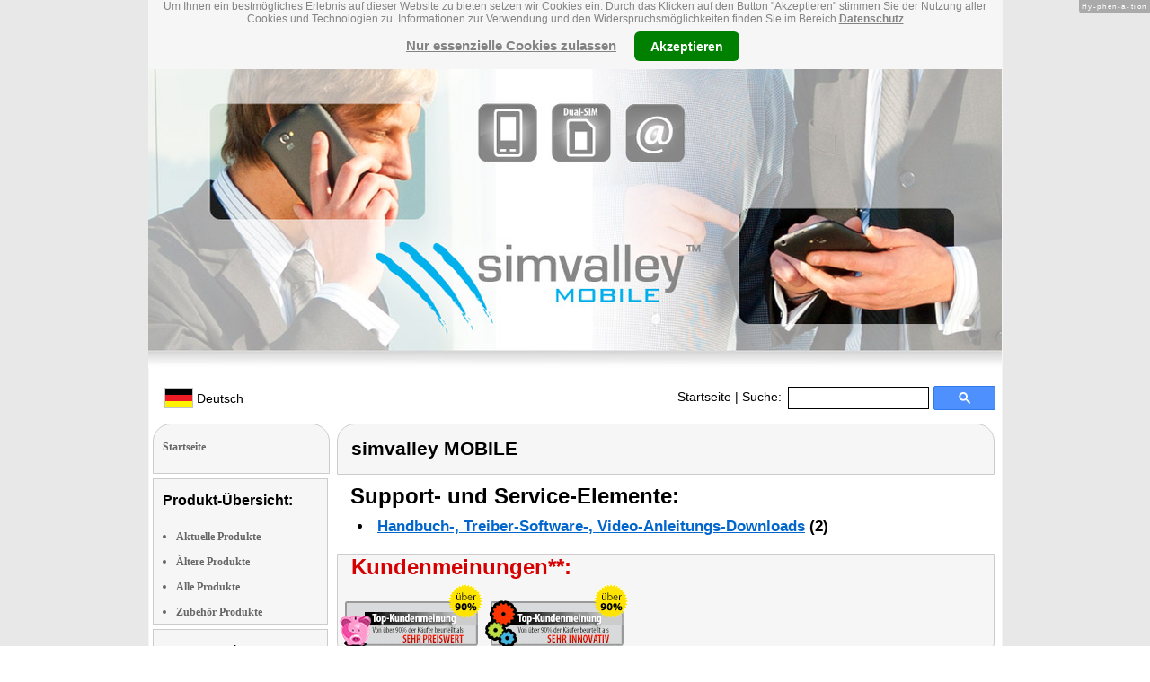

--- FILE ---
content_type: text/html
request_url: http://www.simvalley-mobile.de/Ladestation-XL-959-REF-33671-919.shtml
body_size: 10224
content:
<!DOCTYPE html
  PUBLIC "-//W3C//DTD XHTML 1.0 Strict//EN" "http://www.w3.org/TR/xhtml1/DTD/xhtml1-strict.dtd">
<html xmlns="http://www.w3.org/1999/xhtml" xmlns:ff="http://xml.pearl.de/microsites/functions" xml:lang="de" lang="de">
   <head xmlns="" data-brandId="326" data-brandName="simvalley MOBILE" data-lang="de">
      <meta http-equiv="Content-Type" content="text/html; charset=utf-8">
      <meta name="description" content="Hier finden Sie eine Gesamtübersicht aller simvalley MOBILE Produkte und deren Support-Bereich!">
      <title>simvalley MOBILE</title>
      <link rel="stylesheet" href="support.css">
      <link rel="stylesheet" href="forum.css"><script src="forum.js" type="text/javascript" charset="utf-8"></script><script type="text/javascript" src="jquery.min.js"></script><script type="text/javascript" src="jquery-ui-1.9.2.custom.min.js"></script><script type="text/javascript" src="factfindersearch.js"></script><link rel="stylesheet" href="jquery-ui.css" type="text/css">
      <link rel="stylesheet" href="jquery-ui-smoothness.min.css" type="text/css">
      <link rel="stylesheet" href="slider.css">
      <link rel="stylesheet" href="tiny_slider.css">
      <link rel="stylesheet" href="pearl-sprite-eco_19082015.css"><script src="jquery.tinycarousel.min.js" type="text/javascript" charset="utf-8"></script><script src="jquery.simplemodal.1.4.4.min.js" type="text/javascript" charset="utf-8"></script><script src="slider.js" type="text/javascript" charset="utf-8"></script><script src="Hyphenator.js" type="text/javascript" charset="utf-8"></script><script type="text/javascript">
                        $(document).ready(function(){
                            $('#slider2').tinycarousel({start: 1, controls: true});

                            var $status = 'hidden';

                            $("#impressum").click(function(){
                                if ($status == 'hidden') {
                                    $('#pearl_info').show();
                                    $status = 'shown';
                                } else {
                                    $('#pearl_info').hide();
                                    $status = 'hidden';
                                }
                            })

                            $(".google_form").submit(function(){
                                var $input = $(this).find("input[name=q]");

                                var str = $input.val();
                                var regexp = new RegExp("([a-zA-Z]+)-?(\\d+)-(\\d+)");
                                var matches = str.match(regexp);

                                if (matches != null) $input.val(matches[1] + "-" + matches[2]);
                            })
                        });

                        Hyphenator.config({
                            displaytogglebox : true,
                            minwordlength : 4
                        });
                        Hyphenator.run();
                    </script><script>
                var brandId = 'UA-38307699-1 ';
            </script><div id="modal-lang">
         <h3>Bitte wählen Sie eine Sprache und Region</h3><br><select id="select-lang">
            <option selected value="undefined">Sprache auswählen</option>
            <option value="de">Deutsch</option></select></div><script src="local.js"></script><script type="text/javascript">
                userNoticeCookie = readCookie("hideNoticeCookie1");
                if (userNoticeCookie == "1") {
                var _gaq = _gaq || [];
                _gaq.push(['_setAccount', 'UA-38307699-1 ']);
                _gaq.push (['_gat._anonymizeIp']);
                _gaq.push(['_trackPageview']);

                (function() {
                var ga = document.createElement('script'); ga.type = 'text/javascript'; ga.async = true;
                ga.src = ('https:' == document.location.protocol ? 'https://ssl' : 'http://www') + '.google-analytics.com/ga.js';
                var s = document.getElementsByTagName('script')[0]; s.parentNode.insertBefore(ga, s);
                })();
                }
            </script></head>
   <body>
      <div class="container">
         <div xmlns="" class="cookieNotice" style="height: 77px;">
            <div class="noticeInner" id="notice_id" data-lakes="tests"><span class="cookieNoticeText">Um Ihnen ein bestmögliches Erlebnis auf dieser Website zu bieten setzen wir Cookies
                  ein. Durch das Klicken auf den Button "Akzeptieren" stimmen Sie der Nutzung aller
                  Cookies und Technologien zu. 
                  Informationen zur Verwendung und den Widerspruchsmöglichkeiten finden Sie im Bereich
                  <a href="https://www.pearl.de/infos/datenschutz.htm#cookie_text_paragraphs_anchor"
                  target="_blank">Datenschutz</a></span><div><span onclick="onEssCookie();" class="cookieNoticeCloser_essential" style="text-decoration: underline; margin-right: 10px;">Nur essenzielle Cookies zulassen</span><span onclick="onAllCookie();" class="cookieNoticeCloser notice_details_button">Akzeptieren</span></div>
            </div>
         </div>
         <div xmlns="" class="pre-header" id="pre-header"><a href="index.html"><img class="logo" src="02_326.jpg" alt="simvalley MOBILE" width="100%"></a></div>
         <div xmlns="" class="header" id="header">
            <table>
               <tr>
                  <td width="65%" style="text-align:left;">
                     <div id="flag" class="flag" style="margin-left:11px;"><img class="logo" src="images/de.png"><p style="padding-top:4px;">
                           &nbsp;Deutsch<span style="margin-left:11px; font-size: 8pt;"> </span></p>
                     </div><script>
                            $("#flag").click(function() {
                                openLangModal();
                            });
                        </script></td>
                  <td width="60%" valign="top">
                     <div style="padding-top: 7px;"><a href="index.html">Startseite</a>
                        | Suche:
                        
                     </div>
                  </td>
                  <td width="30%" valign="top">
                     <FORM method="GET" action="https://www.google.com/search" target="_blank" class="google_form">
                        <table cellspacing="0" cellpadding="0" style="width: 100%; padding: 0px;">
                           <tbody>
                              <tr>
                                 <td style="padding:0 5px;"><input type="text" name="q" maxlength="255" autocomplete="off" class="search_input_box" style="height: 23px; width: 150px; padding-left: 5px;" title="Suchen" dir="ltr" spellcheck="false"></td>
                                 <td><input type="image" style="background-color: #4D90FE; background-image: -moz-linear-gradient(center top , #4D90FE, #4787ED); border: 1px solid #3079ED; border-radius: 2px 2px 2px 2px; color: #FFFFFF; font-family: inherit; font-size: 11px; font-weight: bold; height: 13px; margin-top: 3px; min-width: 13px; padding: 6px 27px; width: 13px; margin-left: 0 !important;" src="/images/search_box_icon.png" title="Suchen"></td>
                              </tr>
                           </tbody>
                        </table><input type="hidden" name="domains" value="http://www.simvalley-mobile.de/"><input type="hidden" name="ie" value="UTF-8"><input type="hidden" name="oe" value="UTF-8"><input type="hidden" name="sitesearch" value="http://www.simvalley-mobile.de/" checked=""></FORM>
                  </td>
               </tr>
            </table>
         </div>
         <div xmlns="" class="left_column" id="left-column">
            <div class="startseite radius1 border2">
               <ul class="menu-list"><br><a href="index.html">Startseite</a></ul>
            </div>
            <div class="lm_item">
               <h3>Produkt-Übersicht:</h3><br><ul>
                  <li><a href="Aktuelle-simvalley-MOBILE-Produkte.html">Aktuelle Produkte</a></li>
                  <li><a href="Nicht-mehr-produzierte-simvalley-MOBILE-Produkte.html">Ältere Produkte</a></li>
                  <li><a href="Gesamtubersicht-simvalley-MOBILE-Produkte.html">Alle Produkte</a></li>
                  <li><a href="Zubehoer-simvalley-MOBILE-Produkte.html">Zubehör Produkte</a></li>
               </ul>
            </div>
            <div class="lm_item">
               <h3>Support-Elemente:</h3><br><ul class="menu-list-margin">
                  <li style="line-height: 1.3; 1"><a href="simvalley-MOBILE-Produkte-mit-Handbuch-PDF-Treiber-Software-Video-Anleitung-Download-Files.html">Handbuch-, Treiber-, Video-Downloads</a></li><br><li style="line-height: 1.3; 2"><a href="simvalley-MOBILE-Produkte-mit-Hotline-FAQ-Support-Hilfe-Beitragen.html">Support-FAQs</a></li><br><li style="line-height: 1.3; 3"><a href="simvalley-MOBILE-Produkte-mit-Kunden-Meinungen-Bewertungen-Rezensionen-Erfahrungsberichten.html">Erfahrungen, Beiträge</a></li><br><li style="line-height: 1.3; 4"><a href="/cgi-bin/list-messages.cgi">Diskussions-Forum</a></li><br><li style="line-height: 1.3; 5"><a href="simvalley-MOBILE-Produkte-mit-Testergebnissen-aus-Produkt-Tests-Testberichten.html">Testergebnisse aus Tests &amp; Testberichten</a></li><br></ul>
            </div>
            <div class="lm_item">
               <h3>Produkt-Suche:</h3><br><FORM method="GET" action="https://www.google.com/search" target="_blank" class="google_form">
                  <table cellspacing="0" cellpadding="0" style="width: 100%; padding: 0px; margin-bottom: 5px; ">
                     <tbody>
                        <tr>
                           <td><input type="text" name="q" maxlength="255" autocomplete="off" class="search_input_box" style="height: 23px; width: 70px; padding-left: 5px;" title="Suchen" dir="ltr" spellcheck="false"></td>
                           <td><input type="image" style="background-color: #4D90FE; background-image: -moz-linear-gradient(center top , #4D90FE, #4787ED); border: 1px solid #3079ED; border-radius: 2px 2px 2px 2px; color: #FFFFFF; font-family: inherit; font-size: 11px; font-weight: bold; height: 13px; margin-top: 3px; min-width: 13px; padding: 6px 27px; width: 13px; margin-left: 0 !important;" src="/images/search_box_icon.png" title="Suchen"></td>
                        </tr>
                     </tbody>
                  </table><input type="hidden" name="domains" value="http://www.simvalley-mobile.de/"><input type="hidden" name="ie" value="UTF-8"><input type="hidden" name="oe" value="UTF-8"><input type="hidden" name="sitesearch" value="http://www.simvalley-mobile.de/" checked=""></FORM>
            </div>
            <div class="lm_item">
               <h3>Shopping:</h3><br><ul class="menu-list-margin">
                  <li style="line-height: 1.3; 6"><a href="https://www.pearl.de/mtrkw-28-notruf-handys.shtml">Telefon</a></li><br><li style="line-height: 1.3; 7"><a href="https://www.pearl.de/mtrkw-12944-4g-komforthandys-mit-touchdisplay-whatsapp-sos-funktion-und-gps.shtml">4G-Komforthandy mit Touchdisplay, WhatsApp, SOS-Funktion und GPS</a></li><br><li style="line-height: 1.3; 7"><a href="https://www.pearl.de/mtrkw-10672-grosstasten-freisprech-telefone-festnetz.shtml">Großtasten-Freisprech-Telefon (Festnetz)</a></li><br><li style="line-height: 1.3; 7"><a href="https://www.pearl.de/mtrkw-12636-4g-senioren-handys-mit-garantruf-easy-kurzwahl-foto-tasten-gps.shtml">4G-Senioren-Handy mit Garantruf Easy, Kurzwahl-Foto-Tasten &amp; GPS</a></li><br><li style="line-height: 1.3; 7"><a href="https://www.pearl.de/mtrkw-10226-notruf-handys-mit-lupe-kamera-und-sprachememos.shtml">Notruf-Handy mit Lupe, Kamera und Sprachmemos</a></li><br><li style="line-height: 1.3; 7"><a href="https://www.pearl.de/mtrkw-12327-4g-lte-senioren-gps-handy-uhren-mit-notfall-sos-funktion.shtml">4G/LTE-Senioren-GPS-Handy-Uhr mit Notfall-SOS-Funktion</a></li><br><li style="line-height: 1.3; 7"><a href="https://www.pearl.de/mtrkw-11820-4g-tischtelefone-mit-hotspot-sos-taste-und-radio.shtml">4G-Tischtelefon mit Hotspot, SOS-Taste und Radio</a></li><br><li style="line-height: 1.3; 7"><a href="https://www.pearl.de/mtrkw-27-notruf-klapphandys-mit-garantruf-premium.shtml">Notruf-Klapphandy mit Garantruf Premium</a></li><br><li style="line-height: 1.3; 7"><a href="https://www.pearl.de/mtrkw-10229-notruf-handys-mit-kamera-und-mp3-player.shtml">Notruf-Handy mit Kamera und MP3-Player</a></li><br><li style="line-height: 1.3; 7"><a href="https://www.pearl.de/mtrkw-10822-notruf-klapphandys-mit-bluetooth-und-dual-sim.shtml">Notruf-Klapphandy mit Bluetooth und Dual-SIM</a></li><br><li style="line-height: 1.3; 7"><a href="https://www.pearl.de/mtrkw-12464-4g-senioren-klapphandys-mit-garantruf-easy-und-dual-sim.shtml">4G-Senioren-Klapphandy mit Garantruf Easy und Dual-SIM</a></li><br><li style="line-height: 1.3; 8"><a href="https://www.pearl.de/nc-1021-zubehoer-ersatz-akkus-huellen-taschen-fuer-simvalley-smartphones-handys.shtml">Notruf-Handys</a></li><br></ul>
            </div>
            <div class="lm_item">
               <ul class="menu-list"><br>Bleiben Sie mit uns im Kontakt und tragen Sie hier Ihre E-Mail-Adresse für unsere
                  HotPrice-Mail ein:
                  
               </ul>
               <form method="get" action="https://www.pearl.de/subscribe.jsps" charset="UTF-8">
                  <table cellspacing="7px" cellpadding="0" style="width: 100%; padding: 0 0px 0 0px; margin-bottom: 5px; ">
                     <tbody>
                        <tr>
                           <td><input type="text" maxlength="255" style="height: 25px; width: 95px; margin: 0;" name="email"></td>
                           <td><input type="image" style="margin: 4px 0 0 0; border: none; height: 29px" src="images/ok_button.png" title="Suchen"></td>
                        </tr>
                     </tbody>
                  </table>
               </form>
            </div>
            <div class="lm_item">
               <h3>Mehr Hersteller-Seiten:</h3><br><ul>
                  <li style="line-height: 1.3; 10"><a href="https://www.7links.me/" style="font:12px verdana; !important"><b>7links</b> Camera</a></li><br></ul>
               <ul>
                  <li style="line-height: 1.3; 10"><a href="https://www.callstel.info/" style="font:12px verdana; !important"><b>Callstel</b> Handy-Ladekabel</a></li><br></ul>
               <ul>
                  <li style="line-height: 1.3; 10"><a href="https://www.elesion.com/" style="font:12px verdana; !important"><b>ELESION</b></a></li><br></ul>
               <ul>
                  <li style="line-height: 1.3; 10"><a href="https://www.semptec.com/" style="font:12px verdana; !important"><b>Semptec Urban Survival Technology</b> Camping Betten</a></li><br></ul>
               <ul>
                  <li style="line-height: 1.3; 10"><a href="https://www.auvisio.de/" style="font:12px verdana; !important"><b>auvisio</b> Video-Recorder</a></li><br></ul>
               <ul>
                  <li style="line-height: 1.3; 10"><a href="http://www.simvalley-communications.de/" style="font:12px verdana; !important"><b>simvalley communications</b> Funkgeräte</a></li><br></ul>
            </div>
            <div class="lm_item">
               <ul class="menu-list"><br><span class="impressumBigText"><b>Service- &amp; Support-Website der Marke simvalley MOBILE für die Vertriebsgebiete Deutschland, Österreich und Schweiz</b><br><br><div><u><b><a href="https://www.pearl.de/infos/datenschutz.htm" target="_blank" style="font-family: arial;font-size: 12pt; font-stretch: condensed;">Datenschutz</a></b></u></div>
                     <div id="impressum" style="cursor:pointer;"><u><b>Impressum</b></u></div></span><div id="pearl_info" style="display:none;"><span class="impressumBigText"><br><b>Verantwortlich für die Erstellung und Pflege dieser WebSite ist im Auftrag der Marke simvalley MOBILE die PEARL GmbH Deutschland</b><br></span><span class="impressumText"><br><br><span class="impressumMidText"><b>Service, Endkunden- & Großhandels-Vertrieb
                        in Deutschland:</b></span><br><br><b>PEARL GmbH</b><br>
                        PEARL-Straße 1-3
                        <br><b>D-79426 Buggingen / Germany</b><br>
                        <b>Tel.:</b> +49-(0)7631-360-200
                        <br><b>Fax:</b> +49-(0)7631-360-444
                        <br><b>Mail-Support:</b> service@pearl.de
                        <br><span class="impressumSmallText"><a href="http://www.pearl.de/infos/agb.htm" target="_blank">Allgemeinen
                        Gesch&auml;ftsbedingungen (AGB)</a></span>
                        <br><br>
                        <span class="impressumMidText"><b>Service, Endkunden- & Großhandels-Vertrieb in Österreich:</b></span><br><br><b>PEARL
                        GmbH</b><br>
                        Paketfach PEARL 10
                        <br><b>A-5005 Salzburg</b><br>
                        <b>Tel.:</b> +43 (0) 820–988-450 *
                        <br><b>Fax:</b> +43 (0) 800-234-618
                        <br><b>Mail-Support:</b> service@pearl.de
                        <br><span class="impressumSmallText"><a href="http://www.pearl.de/infos/agb.htm" target="_blank">Allgemeinen
                        Gesch&auml;ftsbedingungen (AGB)</a></span>
                        <br><br>
                        <span class="impressumMidText"><b>Service, Endkunden- & Großhandels-Vertrieb in Frankreich:</b></span><br><br>
                        <b>Pearl Diffusion</b><br>
                        B.P. 10168<br>
                        6 rue de la Scheer<br>
                        <b>F-67603 Selestat CEDEX</b><br>
                        <b>Tel:</b> +33 3 88 58 02 02<br>
                        <b>E-Mail:</b> cial@pearl.fr
                        <br><span class="impressumSmallText"><a href="https://www.pearl.fr/qui-sommes-nous/conditions-generales-vente"
                        target="_blank">Les Conditions G&#233;n&#233;rales de Vente</a></span>
                        <br><br>
                        <span class="impressumMidText"><b>Import & Großmengen-Vertrieb europaweit:</b></span><br><br><b>P.B.C.
                        GmbH</b><br>
                        PEARL-Straße 1
                        <br><b>D-79426 Buggingen / Germany</b><br>
                        <b>Tel.:</b> +49-(0)7631-360-900
                        <br><b>Fax:</b> +49-(0)7631-360-909
                        <br><b>Mail-Support:</b> pbc@pearl.de
                        <br>
                        <br>Alternative Streitbeilegung:
                        <br>zur Teilnahme an
                        <br>einem Streitbeilegungs-
                        <br>verfahren vor einer 
                        <br>Verbraucherschlichtungsstelle
                        <br>sind wir nicht verpflichtet
                        <br>und nicht bereit.
                        <br></span><br><span class="impressumSmallText">
                        * Telefongeb. Österreich: 20 Cent / Min. aus dem österr.
                        Festnetz, Preise aus Mobilfunknetzen ggfs. abweichend</span><br><span class="impressumSmallText"></span><br><br><span class="impressumSmallText"><b>Updated:</b> 02.09.2025 10:30</span></div>
               </ul><br></div>
         </div>
         <div class="main_column">
            <div class="subtitle radius1 border2 title2">
               <h2>simvalley MOBILE</h2>
            </div>
            <div class="prod_support">
               <h1>Support- und Service-Elemente:</h1>
               <ul>
                  <li><a href="#downloads" rel="nofollow">Handbuch-, Treiber-Software-, Video-Anleitungs-Downloads</a>
                     (2)
                     
                  </li>
               </ul>
            </div>
            <div itemscope="itemscope" itemtype="http://schema.org/Product">
               <div class="press_small radius2 border2">
                  <h2>Kundenmeinungen**:</h2>
                  <table>
                     <tr>
                        <td><img src="04_81.gif" height="80" width="160" alt="Von über 90% der Käufer als SEHR PREISWERT empfunden**"></img></td>
                        <td><img src="04_84.gif" height="80" width="160" alt="Von über 90% der Käufer als SEHR INNOVATIV empfunden**"></img></td>
                     </tr>
                  </table>
               </div>
               <div id="slider2" class="radius3 border2">
                  <div id="wrapper" class="slider_small" style=" margin: 0px auto">
                     <div id="slider">
                        <div style="overflow: hidden;" class="scroll">
                           <div class="scrollContainer">
                              <div></div>
                           </div>
                        </div>
                     </div>
                  </div><a class="buttons prev" href="#">left</a><div class="viewport">
                     <ul class="overview"><script type="text/javascript">
                                                $(document).ready(function(){
                                                    try {
                                                    $('[class*=image-1]').click(function(e) {
                                                        e.preventDefault();
                                                        e.stopPropagation();
                                                        $('#popup-box-images-1').css("padding", 2);
                                                        $('#popup-box-images-1').dialog({width: 805});//, resizable: false});
                                                    });
                                                    $('html').click(function() {
                                                try {
                                                        $('#popup-box-images-1').dialog( "close" );
                                                } catch (e) {
                                                console.log(e)
                                                }
                                                    });
                                                    $('.close').click(function() {
                                                try {
                                                        $('#popup-box-images-1').dialog( "close" );
                                                } catch (e) {
                                                console.log(e)
                                                }
                                                    });
                                                } catch (e) {
                                                console.log(e)
                                                }
                                                });
                                            </script><div id="popup-box-images-1" title="simvalley MOBILE" style="display:none;">
                           <div style="text-align:left;"><img src="ref33671_2.jpg" alt="; Dual-SIM-Handys "></img></div>
                        </div>
                        <li><img src="sm/ref33671_2.jpg" alt="; Dual-SIM-Handys " height="150" class="image-1" itemprop="image" itemtype="http://schema.org/contentURL"></img></li><script type="text/javascript">
                                                $(document).ready(function(){
                                                    try {
                                                    $('[class*=image-2]').click(function(e) {
                                                        e.preventDefault();
                                                        e.stopPropagation();
                                                        $('#popup-box-images-2').css("padding", 2);
                                                        $('#popup-box-images-2').dialog({width: 805});//, resizable: false});
                                                    });
                                                    $('html').click(function() {
                                                try {
                                                        $('#popup-box-images-2').dialog( "close" );
                                                } catch (e) {
                                                console.log(e)
                                                }
                                                    });
                                                    $('.close').click(function() {
                                                try {
                                                        $('#popup-box-images-2').dialog( "close" );
                                                } catch (e) {
                                                console.log(e)
                                                }
                                                    });
                                                } catch (e) {
                                                console.log(e)
                                                }
                                                });
                                            </script><div id="popup-box-images-2" title="simvalley MOBILE" style="display:none;">
                           <div style="text-align:left;"><img src="px3469_0.jpg" alt="; Dual-SIM-Handys "></img></div>
                        </div>
                        <li><img src="sm/px3469_0.jpg" alt="; Dual-SIM-Handys " height="150" class="image-2" itemprop="image" itemtype="http://schema.org/contentURL"></img></li><script type="text/javascript">
                                                $(document).ready(function(){
                                                    try {
                                                    $('[class*=image-3]').click(function(e) {
                                                        e.preventDefault();
                                                        e.stopPropagation();
                                                        $('#popup-box-images-3').css("padding", 2);
                                                        $('#popup-box-images-3').dialog({width: 805});//, resizable: false});
                                                    });
                                                    $('html').click(function() {
                                                try {
                                                        $('#popup-box-images-3').dialog( "close" );
                                                } catch (e) {
                                                console.log(e)
                                                }
                                                    });
                                                    $('.close').click(function() {
                                                try {
                                                        $('#popup-box-images-3').dialog( "close" );
                                                } catch (e) {
                                                console.log(e)
                                                }
                                                    });
                                                } catch (e) {
                                                console.log(e)
                                                }
                                                });
                                            </script><div id="popup-box-images-3" title="simvalley MOBILE" style="display:none;">
                           <div style="text-align:left;"><img src="ref33451_3.jpg" alt="; Dual-SIM-Handys "></img></div>
                        </div>
                        <li><img src="sm/ref33451_3.jpg" alt="; Dual-SIM-Handys " height="150" class="image-3" itemprop="image" itemtype="http://schema.org/contentURL"></img></li><script type="text/javascript">
                                                $(document).ready(function(){
                                                    try {
                                                    $('[class*=image-4]').click(function(e) {
                                                        e.preventDefault();
                                                        e.stopPropagation();
                                                        $('#popup-box-images-4').css("padding", 2);
                                                        $('#popup-box-images-4').dialog({width: 805});//, resizable: false});
                                                    });
                                                    $('html').click(function() {
                                                try {
                                                        $('#popup-box-images-4').dialog( "close" );
                                                } catch (e) {
                                                console.log(e)
                                                }
                                                    });
                                                    $('.close').click(function() {
                                                try {
                                                        $('#popup-box-images-4').dialog( "close" );
                                                } catch (e) {
                                                console.log(e)
                                                }
                                                    });
                                                } catch (e) {
                                                console.log(e)
                                                }
                                                });
                                            </script><div id="popup-box-images-4" title="simvalley MOBILE" style="display:none;">
                           <div style="text-align:left;"><img src="px3345_1.jpg" alt="; Dual-SIM-Handys "></img></div>
                        </div>
                        <li><img src="sm/px3345_1.jpg" alt="; Dual-SIM-Handys " height="150" class="image-4" itemprop="image" itemtype="http://schema.org/contentURL"></img></li><script type="text/javascript">
                                                $(document).ready(function(){
                                                    try {
                                                    $('[class*=image-5]').click(function(e) {
                                                        e.preventDefault();
                                                        e.stopPropagation();
                                                        $('#popup-box-images-5').css("padding", 2);
                                                        $('#popup-box-images-5').dialog({width: 805});//, resizable: false});
                                                    });
                                                    $('html').click(function() {
                                                try {
                                                        $('#popup-box-images-5').dialog( "close" );
                                                } catch (e) {
                                                console.log(e)
                                                }
                                                    });
                                                    $('.close').click(function() {
                                                try {
                                                        $('#popup-box-images-5').dialog( "close" );
                                                } catch (e) {
                                                console.log(e)
                                                }
                                                    });
                                                } catch (e) {
                                                console.log(e)
                                                }
                                                });
                                            </script><div id="popup-box-images-5" title="simvalley MOBILE" style="display:none;">
                           <div style="text-align:left;"><img src="px3345_0.jpg" alt="; Dual-SIM-Handys "></img></div>
                        </div>
                        <li><img src="sm/px3345_0.jpg" alt="; Dual-SIM-Handys " height="150" class="image-5" itemprop="image" itemtype="http://schema.org/contentURL"></img></li><script type="text/javascript">
                                                $(document).ready(function(){
                                                    try {
                                                    $('[class*=image-6]').click(function(e) {
                                                        e.preventDefault();
                                                        e.stopPropagation();
                                                        $('#popup-box-images-6').css("padding", 2);
                                                        $('#popup-box-images-6').dialog({width: 805});//, resizable: false});
                                                    });
                                                    $('html').click(function() {
                                                try {
                                                        $('#popup-box-images-6').dialog( "close" );
                                                } catch (e) {
                                                console.log(e)
                                                }
                                                    });
                                                    $('.close').click(function() {
                                                try {
                                                        $('#popup-box-images-6').dialog( "close" );
                                                } catch (e) {
                                                console.log(e)
                                                }
                                                    });
                                                } catch (e) {
                                                console.log(e)
                                                }
                                                });
                                            </script><div id="popup-box-images-6" title="simvalley MOBILE" style="display:none;">
                           <div style="text-align:left;"><img src="nc5200_1.jpg" alt="; Dual-SIM-Handys "></img></div>
                        </div>
                        <li><img src="sm/px5396_0.jpg" alt="; Dual-SIM-Handys " height="150" class="image-6" itemprop="image" itemtype="http://schema.org/contentURL"></img></li><script type="text/javascript">
                                                $(document).ready(function(){
                                                    try {
                                                    $('[class*=image-7]').click(function(e) {
                                                        e.preventDefault();
                                                        e.stopPropagation();
                                                        $('#popup-box-images-7').css("padding", 2);
                                                        $('#popup-box-images-7').dialog({width: 805});//, resizable: false});
                                                    });
                                                    $('html').click(function() {
                                                try {
                                                        $('#popup-box-images-7').dialog( "close" );
                                                } catch (e) {
                                                console.log(e)
                                                }
                                                    });
                                                    $('.close').click(function() {
                                                try {
                                                        $('#popup-box-images-7').dialog( "close" );
                                                } catch (e) {
                                                console.log(e)
                                                }
                                                    });
                                                } catch (e) {
                                                console.log(e)
                                                }
                                                });
                                            </script><div id="popup-box-images-7" title="simvalley MOBILE" style="display:none;">
                           <div style="text-align:left;"><img src="px5396_0.jpg" alt="; Dual-SIM-Handys "></img></div>
                        </div>
                        <li><img src="sm/nc5200_1.jpg" alt="; Dual-SIM-Handys " height="150" class="image-7" itemprop="image" itemtype="http://schema.org/contentURL"></img></li>
                        <li><img src="sm/nc5200_2_5.jpg" alt="; Dual-SIM-Handys " height="150" class="image-8" itemprop="image" itemtype="http://schema.org/contentURL"></img></li>
                     </ul>
                  </div><a class="buttons next" href="#">right</a></div>
               <div class="product_info">
                  <div class="product_text">
                     <div class="product_block"></div>
                     <h1>REF-33671-919&nbsp;
                        
                        <meta itemprop="sku" content="REF-33671"></meta>
                        <meta itemprop="manufacturer" content="simvalley MOBILE"></meta><span itemprop="name">simvalley MOBILE</span></h1>
                     <div itemprop="description">
                        <h2>Geprüfter Versandrückläufer zum Hammerpreis: Mit 24 Monaten Gewährleistung!</h2><span class="description">Die<b> Tisch-Ladestation</b> lädt Ihr Notruf-Handy während es übersichtlich auf dem
                           Tisch steht. <b>Keine Fummelei mit dem Stecker: </b>Einfach das Handy reinstellen,
                           schon beginnt der Ladevorgang.<br>
                           <ul>
                           <li><b>Zweit- oder Reserve-Ladestation für Komfort-Handy XL-959</li>
                           <li>Eingangsspannung:</b> 230 Volt</li>
                           <li>Original Hersteller-Qualität</li>
                           <li>Inklusive Netzteil </ul></li>
                           </span></div><span class="description"></span><div class="hr"><img alt="transparent_pixel" src="images/transparent_pixel.gif"></img></div>
                     <div id="buy-link">
                        <p>Vom Lieferanten empf. VK:
                           <strong>€ 24,90</strong></p>
                        <p><script type="text/javascript">
                                            $(document).ready(function(){
                                                if(window.location.hash === "#popup-eco-image") {
                                                    $('#popup-box-image').css("padding", 2);
                                                    $('#popup-box-image').dialog({width: 805});//, resizable: false});
                                                }
                                                $('[class*=sprite-eco-source]').click(function(e) {
                                                    e.preventDefault();
                                                    e.stopPropagation();
                                                    $('#popup-box-image').css("padding", 2);
                                                    $('#popup-box-image').dialog({width: 805});//, resizable: false});
                                                });
                                                $('html').click(function() {
                                                    try {
                                                        $('#popup-box-image').dialog( "close" );
                                                    } catch (e) {
                                                        console.log(e)
                                                    }
                                                });
                                                $('.close').click(function() {
                                                    try {
                                                        $('#popup-box-image').dialog( "close" );
                                                    } catch (e) {
                                                        console.log(e)
                                                    }
                                                });
                                            });
                                        </script><span class="sprite-eco-source pearl-eco-sprite-big_"></span><script type="text/javascript">
                                            $(document).ready(function(){
                                                $('[class*=popup-link-1]').click(function(e) {
                                                    e.preventDefault();
                                                    e.stopPropagation();
                                                    $('#popup-box-1').css("padding", 2);
                                                    $('#popup-box-1').dialog({width: 454});//, resizable: false});
                                                });
                                                $('html').click(function() {
                                                    try {
                                                    $('#popup-box-1').dialog( "close" );
                                                    } catch (e) {
                                                        console.log(e)
                                                    }
                                                });
                                                $('.close').click(function() {
                                                    try {
                                                        $('#popup-box-1').dialog( "close" );
                                                    } catch (e) {
                                                        console.log(e)
                                                    }
                                                });
                                            });
                                        </script></p>
                        <div id="popup-box-1" title="Produktdatenblatt:" style="display:none;">
                           <div style="text-align:left;">
                              <table style="width: 100%;">
                                 <tr bgcolor="#cccccc">
                                    <td colspan="2"><b>REF-33671-919 - simvalley MOBILE</b></td>
                                 </tr>
                              </table>
                           </div>
                        </div>
                        <div itemprop="offers" itemscope="itemscope" itemtype="http://schema.org/Offer">
                           <meta itemprop="price" content="10.97"></meta>
                           <meta itemprop="priceCurrency" content="EUR"></meta>
                           <meta itemprop="seller" content="pearl.de"></meta>
                           <p><strong>Bezugsquelle</strong> <strong>Deutschland</strong>: Artikel ausgelaufen. Ähnliche, neue Artikel finden Sie hier: <a href="https://www.pearl.de/mtrkw-28-notruf-handys.shtml">Notruffunktionen freie Notrufsysteme grosse simlockfreie Geschenke Easy Seniorenhandy</a><link itemprop="availability" href="http://schema.org/OutOfStock"></link>
                           </p>
                        </div>
                        <p style="font: 12px verdana;"><strong></strong></p>
                        <div class="ppe-big">
                           <p></p>
                        </div>
                     </div>
                     <div class="subtitle_cloud radius3 border2 words" data-test2="2">
                        <div>
                           <h2>Themen-Wolke rund um Notruf-Handy</h2>
                        </div>
                        <div><a href="notruf-handy-mtrkw-28.html"><span class="tag-0">Komfort-Handys</span></a> • <a href="notruf-handy-mtrkw-28.html"><span class="tag-0">SOS-Telefone</span></a> • <a href="notruf-handy-mtrkw-28.html"><span class="tag-0">Schnurlose Telefone große Tasten</span></a> • <a href="notruf-handy-mtrkw-28.html"><span class="tag-0">Großtastentelefone</span></a> • <a href="notruf-handy-mtrkw-28.html"><span class="tag-0">Schnurlose Telefone Senioren</span></a> • <a href="notruf-handy-mtrkw-28.html"><span class="tag-0">Tastenhandys</span></a> • <a href="notruf-handy-mtrkw-28.html"><span class="tag-0">Großtasten-Mobiltelefone</span></a> • <a href="notruf-handy-mtrkw-28.html"><span class="tag-0">Handys mit SOS-Notruftaste</span></a> • <a href="notruf-handy-mtrkw-28.html"><span class="tag-0">Handys ohne Vertrag</span></a> • <a href="notruf-handy-mtrkw-28.html"><span class="tag-0">Großtastentelefone schnurlose</span></a> • <a href="4g-senioren-klapphandy-mit-garantruf-easy-und-dual-sim-mtrkw-12464.html"><span class="tag-0">4G-Senioren-Klapphandys mit Garantruf Easy und Dual-SIM</span></a> • <a href="notruf-handy-mtrkw-28.html"><span class="tag-0">Grosstasten-Handys</span></a> • <a href="dual-sim-outdoor-handy-mtrkw-434.html"><span class="tag-7">Dual-SIM-Outdoor-Handys</span></a> • <a href="notruf-handy-mtrkw-28.html"><span class="tag-0">Notruftelefone</span></a> • <a href="mobiler-4g-lte-router-mtrkw-12087.html"><span class="tag-0">Mobile 4G/LTE-Router</span></a> • <a href="notruf-handy-mtrkw-28.html"><span class="tag-0">Telefone mit Notrufen</span></a> • <a href="notruf-handy-mit-kamera-und-mp3-player-mtrkw-10229.html"><span class="tag-0">Notruf-Handys mit Kamera und MP3-Player</span></a> • <a href="notruf-handy-mtrkw-28.html"><span class="tag-0">Handys mit Notruftaste</span></a> • <a href="notruf-handy-mtrkw-28.html"><span class="tag-0">Senioren-Großtastenhandys</span></a> • <a href="dual-sim-handy-mtrkw-769.html"><span class="tag-9">Dual-SIM-Handys</span></a> • <a href="notruf-handy-mit-gps-mtrkw-10850.html"><span class="tag-4">Notruf-Handys mit GPS</span></a> • <a href="notruf-handy-mtrkw-28.html"><span class="tag-0">Seniorenhandys mit großen Tasten</span></a> • <a href="notruf-handy-mtrkw-28.html"><span class="tag-0">GSM-Handys</span></a> • <a href="4g-senioren-handy-mit-garantruf-easy-kurzwahl-foto-tasten-gps-mtrkw-12636.html"><span class="tag-0">4G-Senioren-Handys mit Garantruf Easy, Kurzwahl-Foto-Tasten &amp; GPS</span></a> • <a href="notruf-handy-mtrkw-28.html"><span class="tag-0">Senioren-Notruf-Telefone</span></a> • <a href="4g-komforthandy-mit-touchdisplay-whatsapp-sos-funktion-und-gps-mtrkw-12944.html"><span class="tag-0">4G-Komforthandys mit Touchdisplay, WhatsApp, SOS-Funktion und GPS</span></a> • <a href="notruf-handy-mtrkw-28.html"><span class="tag-0">Schnurlostelefone</span></a> • <a href="notruf-handy-mtrkw-28.html"><span class="tag-0">Senioren-Handys ohne Simlock</span></a> • <a href="4g-notfall-armband-mit-freisprech-funktion-und-gps-ortung-mtrkw-12959.html"><span class="tag-0">4G-Notfall-Armbänder mit Freisprech-Funktion und GPS-Ortung</span></a> • <a href="notruf-handy-mtrkw-28.html"><span class="tag-0">Funktionen LEDs Notrufsender Hausnotrufe Radios SIMs UKW FM Flashlights Lichter</span></a> • <a href="notruf-handy-mtrkw-28.html"><span class="tag-0">Notruffunktionen freie Notrufsysteme grosse simlockfreie Geschenke Easy Seniorenhandy</span></a> • <a href="dual-sim-outdoor-handy-mit-4g-mtrkw-12416.html"><span class="tag-0">Dual-SIM-Outdoor-Handys mit 4G</span></a></div>
                     </div>
                     <div id="resource-downloads">
                        <div class="subtitle radius1 border2"><a name="downloads"></a><h2>(2) Download Handbuch, Treiber, Videos usw.:</h2>
                        </div>
                        <div class="product_links">
                           <ul>
                              <li><a href="https://www.pearl.de/pdocs/NC5200_11_124162.pdf">Konformitätserklärung</a></li>
                              <li><a href="https://www.pearl.de/pdocs/NC5200_11_134348.pdf">Bedienungsanleitung (NC5200 - revolt 2-fach-USB-Netzteil für 110 - 240 V, 1 A für
                                    iPod, iPhone, Navi u.v.m.)</a></li>
                           </ul>
                        </div>
                     </div>
                     <div class="subtitle radius1 border2" style="margin-top: 20px;">
                        <h2>Diskussions-Forum rund um simvalley MOBILE Produkt simvalley MOBILE:</h2>
                     </div>
                     <!DOCTYPE html PUBLIC "-//W3C//DTD XHTML 1.0 Transitional//EN"
"http://www.w3.org/TR/xhtml1/DTD/xhtml1-transitional.dtd">
<html lang="en" xml:lang="en" xmlns="http://www.w3.org/1999/xhtml">
 <head>
  <title>
   Error 500 - Internal server error
  </title>
  <meta content="text/html; charset=utf-8" http-equiv="Content-Type">
  <meta content="no-cache" http-equiv="cache-control">
 </head>
 <body style="font-family:arial;">
  <h1 style="color:#0a328c;font-size:1.0em;">
   Error 500 - Internal server error
  </h1>
  <p style="font-size:0.8em;">
   Ein interner Fehler ist aufgetreten!
   <br>
   Bitte versuchen Sie es zu einem sp&auml;teren Zeitpunkt.
  </p>
 </body>
</html>

                  </div>
               </div>
            </div>
            <div class="subtitle_bottom radius2 border2">
               <h2>simvalley MOBILE</h2>
            </div>
            <p class="BoxRatingMethod">* Preise inklusive Mehrwertsteuer und zuzüglich Versandkosten</p>
            <p class="BoxRatingMethod">** Diese Meinung entstammt unserer Kundenbefragung, die wir seit 2010 kontinuierlich
               als Instrument für Qualitäts-Management und Produktverbesserung durchführen. Wir befragen
               hierzu alle Direktkunden 21 Tage nach Kauf per E-Mail zu deren Zufriedenheit, Erfahrungen
               und Verbesserungsvorschlägen mit der Lieferung sowie den bestellten Produkten.
            </p><br></br></div>
      </div>
   </body>
</html>

--- FILE ---
content_type: text/css
request_url: http://www.simvalley-mobile.de/pearl-sprite-eco_19082015.css
body_size: 373
content:
.sprite-eco-source{
    background: url(images/pearl-sprite-eco_19082015.png) no-repeat top left;

    display: block;
}


.pearl-eco-sprite-A {
    width: 60px;
    height: 32px;
    background-position: -3px -3px;
}

.pearl-eco-sprite-A_ {
    width: 60px;
    height: 32px;
    background-position: -69px -3px;
}

.pearl-eco-sprite-A__ {
    width: 60px;
    height: 32px;
    background-position: -135px -3px;
}

.pearl-eco-sprite-A___ {
    width: 60px;
    height: 32px;
    background-position: -3px -41px;
}

.pearl-eco-sprite-B {
    width: 60px;
    height: 32px;
    background-position: -69px -41px;
}

.pearl-eco-sprite-C {
    width: 60px;
    height: 32px;
    background-position: -135px -41px;
}

.pearl-eco-sprite-D {
    width: 60px;
    height: 32px;
    background-position: -3px -79px;
}

.pearl-eco-sprite-E {
    width: 60px;
    height: 32px;
    background-position: -69px -79px;
}

.pearl-eco-sprite-F {
    width: 60px;
    height: 32px;
    background-position: -135px -79px;
}

.pearl-eco-sprite-G {
    width: 60px;
    height: 32px;
    background-position: -3px -117px;
}

.pearl-eco-sprite-big_A {
    width: 75px;
    height: 41px;
    background-position: -69px -117px;
}

.pearl-eco-sprite-big_A_ {
    width: 75px;
    height: 41px;
    background-position: -150px -117px;
}

.pearl-eco-sprite-big_A__ {
    width: 75px;
    height: 41px;
    background-position: -3px -164px;
}

.pearl-eco-sprite-big_A___ {
    width: 75px;
    height: 41px;
    background-position: -84px -164px;
}

.pearl-eco-sprite-big_B {
    width: 75px;
    height: 41px;
    background-position: -165px -164px;
}

.pearl-eco-sprite-big_C {
    width: 75px;
    height: 41px;
    background-position: -201px -3px;
}

.pearl-eco-sprite-big_D {
    width: 75px;
    height: 41px;
    background-position: -201px -50px;
}

.pearl-eco-sprite-big_E {
    width: 75px;
    height: 41px;
    background-position: -231px -97px;
}

.pearl-eco-sprite-big_F {
    width: 75px;
    height: 41px;
    background-position: -246px -144px;
}

.pearl-eco-sprite-big_G {
    width: 75px;
    height: 41px;
    background-position: -246px -191px;
}

